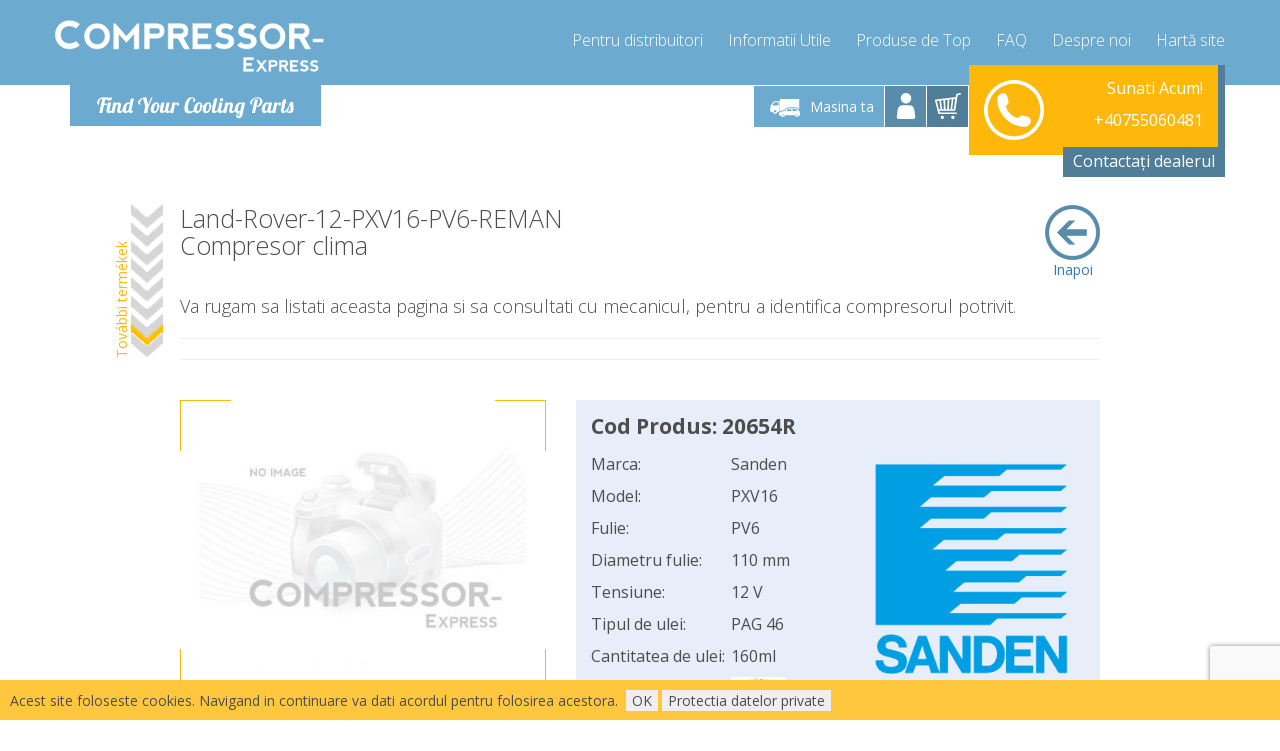

--- FILE ---
content_type: text/html; charset=utf-8
request_url: https://www.compressor-express.ro/ajax.php?module=Captcha&action=getForm&pid=219415&cid=0
body_size: 622
content:
{"status":false,"msg":"result","datas":"<form method=\"post\" id=\"captchaform\" data-success=\"\"><input type=\"hidden\" name=\"pid\" value=\"219415\" \/><input type=\"hidden\" name=\"cid\" value=\"0\" \/><div class=\"boxes\"><div class=\"tt\"><div class=\"tc\"><div class=\"box tt\" ><div class=\"tc\"><div class=\"captcha \"><script>\n                                    function onSubmit() {\n                                        $('#captchaform').submit();\n                                    }\n                                <\/script><button class=\"g-recaptcha btn btn-primary btn-md btn-block check\" data-sitekey=\"6LeBOx8UAAAAABHps7AvxfS0grPG3nmoRCHU0S4B\" data-callback=\"onSubmit\" id=\"requiestpricebutton\" style=\"cursor: pointer; font-size: 1.1em; font-weight: bold;\">Afi\u0219eaz\u0103 Oferta<\/button><\/div><\/div><\/div><\/div><div class=\"tc\"><div class=\"box\"><div class=\"tc\"><div class=\"text-center\">Pentru afisarea pretului apasati butonul: Afi\u0219eaz\u0103 Oferta<\/div><\/div><\/div><\/div><\/div><\/div><\/form><!-- \/boxes --><script type=\"text\/javascript\">$('#captchaform').unbind('submit').bind('submit', function (e) {e.stopPropagation();e.preventDefault();grecaptcha.enterprise.ready(async () => {const token = await grecaptcha.enterprise.execute('6Lc8hjAjAAAAAG2jcKu7_Th37b7tylwTpld1XJmF', { action: 'AjaxCaptcha'});$('#captchaform').prepend('<input type=\"hidden\" name=\"gtoken\" value=\"' + token + '\">');$('#captchaform').prepend('<input type=\"hidden\" name=\"gaction\" value=\"AjaxCaptcha\">');$.ajax({type: \"POST\",url: '\/ajax.php?module=Captcha&action=submitForm',data: $('#captchaform').serialize(),success: function (result) {$('#captchaform').parent().html(result.datas);loadReplacements();loadParts();},dataType: 'json'});});});<\/script>\n"}

--- FILE ---
content_type: text/html; charset=utf-8
request_url: https://www.compressor-express.ro/ajax.php?module=ProductListing&action=compressors&pid=219415
body_size: 1094
content:
<div class="products-tabs"><ul class="nav nav-tabs hidden-xs" role="tablist"><li role="presentation" class="active"><a href="#all" aria-controls="substitute" role="tab" data-toggle="tab">Produse inlocuitoare</a></li><li role="presentation"><a href="#tab-M" aria-controls="manufacturing" role="tab" data-toggle="tab"><i class="fa fa-link"></i>Original </a></li><li role="presentation"><a href="#tab-R" aria-controls="reman" role="tab" data-toggle="tab"><i class="fa fa-link"></i>Reman</a></li></ul><div class="tab-content"><div role="tabpanel" class="tab-pane  active " id="all">
    <table class="table">
        <thead>
            <tr>
                <th>Picture</th>
                <th>Denumire Produs</th>
                <th>Cod Produs&nbsp;</th>
                <th>&nbsp;Disponibil&nbsp;</th>
                <th>Termen de livrare</th>
                <th>&nbsp;</th>
                <th>&nbsp;</th>
            </tr>
        </thead>
        <tbody>
              
                                                <tr>
                    <td rowspan="2" class="pic">
                        <div class="row">
                            <div class="col-xs-6 col-sm-12">
                                <a href="https://resources.compressor-express.com/images/products/fullhd/206122.jpg"  data-gallery="Land-Rover-15-PXV16-PV6">
                                    <img loading="lazy" width="172px" height="128px" style="max-height: 8em;"
                                         src="https://resources.compressor-express.com/images/products/300x/206122.jpg"
                                         onerror="this.onerror='';this.src='https://resources.compressor-express.com/images/noimage.jpg';"
                                         alt="Land-Rover-15-PXV16-PV6" />
                                </a>
                            </div>
                        </div>
                    </td>
                    <td class="name">Land-Rover-15-PXV16-PV6</td>
                    <td>
                        <div class="row">
                            <div class="col-xs-6 col-sm-12 visible-xs">
                                Cod Produs:
                            </div>
                            <div class="col-xs-6 col-sm-12">
                                206122
                            </div>
                        </div>
                    </td>
                    <td>
                        <div class="row">
                            <div class="col-xs-6 col-sm-12 visible-xs">
                                Disponibil:
                            </div>
                            <div class="col-xs-6 col-sm-12">
                                                                    <span class="green-txt">✔Pe Stoc</span>
                                                            </div>
                        </div>
                    </td>
                    <td>
                        <div class="row">
                            <div class="col-xs-6 col-sm-12 visible-xs">
                                Termen de livrare:
                            </div>
                            <div class="col-xs-6 col-sm-12">
                        &nbsp; 4Zile                    </div>
                </div>
            </td>
            <td rowspan="2" class="price">
                <div class="hidden-xs">


                                            <span class="price">
                                                            2529 RON
                                    
                                    <br/>Cost Livrare:<br/>Gratuit
                                                                                    </span>
                    
                </div>
                                                            <button class="btn btn-primary btn-md btn-block" onclick="addToCart(this);" data-cid="146" data-pid="219419">Adauga in cos</button>
                                                </td>
        </tr>
        <tr>
            <td colspan="4" class="text-left">
                                                    <img width="65px" height="65px" src="https://resources.compressor-express.com/images/checkingout/shipping_ro.png" alt="shipping_ro" class="img-responsive replacement-icon">
                                                    <img width="65px" height="65px" src="https://resources.compressor-express.com/images/oem_logo.png" alt="Original " class="replacement-icon" />
                                            <br />Original 
                                                </td>
        </tr>
      
                                                <tr>
                    <td rowspan="2" class="pic">
                        <div class="row">
                            <div class="col-xs-6 col-sm-12">
                                <a href="https://resources.compressor-express.com/images/products/fullhd/206122R.jpg"  data-gallery="Land-Rover-15-PXV16-PV6-REMAN">
                                    <img loading="lazy" width="172px" height="128px" style="max-height: 8em;"
                                         src="https://resources.compressor-express.com/images/products/300x/206122R.jpg"
                                         onerror="this.onerror='';this.src='https://resources.compressor-express.com/images/noimage.jpg';"
                                         alt="Land-Rover-15-PXV16-PV6-REMAN" />
                                </a>
                            </div>
                        </div>
                    </td>
                    <td class="name">Land-Rover-15-PXV16-PV6-REMAN</td>
                    <td>
                        <div class="row">
                            <div class="col-xs-6 col-sm-12 visible-xs">
                                Cod Produs:
                            </div>
                            <div class="col-xs-6 col-sm-12">
                                206122R
                            </div>
                        </div>
                    </td>
                    <td>
                        <div class="row">
                            <div class="col-xs-6 col-sm-12 visible-xs">
                                Disponibil:
                            </div>
                            <div class="col-xs-6 col-sm-12">
                                                                    <span class="green-txt">La Comanda</span>
                                                            </div>
                        </div>
                    </td>
                    <td>
                        <div class="row">
                            <div class="col-xs-6 col-sm-12 visible-xs">
                                Termen de livrare:
                            </div>
                            <div class="col-xs-6 col-sm-12">
                        -                    </div>
                </div>
            </td>
            <td rowspan="2" class="price">
                <div class="hidden-xs">


                                            <span class="price">
                                                            2022 RON
                                    
                                    <br/>Cost Livrare:<br/>Gratuit
                                                                                    </span>
                    
                </div>
                                                            <button class="btn btn-primary btn-md btn-block" onclick="addToCart(this);" data-cid="146" data-pid="219420">Adauga in cos</button>
                                                </td>
        </tr>
        <tr>
            <td colspan="4" class="text-left">
                                                    <img width="65px" height="65px" src="https://resources.compressor-express.com/images/checkingout/shipping_ro.png" alt="shipping_ro" class="img-responsive replacement-icon">
                                                    <img width="65px" height="65px" src="https://resources.compressor-express.com/images/icons/reman.jpg" alt="Reman" class="replacement-icon" />
                                            <br />Reman
                                                </td>
        </tr>
    </tbody>
</table>
</div><div role="tabpanel" class="tab-pane " id="tab-R">
    <table class="table">
        <thead>
            <tr>
                <th>Picture</th>
                <th>Denumire Produs</th>
                <th>Cod Produs&nbsp;</th>
                <th>&nbsp;Disponibil&nbsp;</th>
                <th>Termen de livrare</th>
                <th>&nbsp;</th>
                <th>&nbsp;</th>
            </tr>
        </thead>
        <tbody>
              
                                                <tr>
                    <td rowspan="2" class="pic">
                        <div class="row">
                            <div class="col-xs-6 col-sm-12">
                                <a href="https://resources.compressor-express.com/images/products/fullhd/206122R.jpg"  data-gallery="Land-Rover-15-PXV16-PV6-REMAN">
                                    <img loading="lazy" width="172px" height="128px" style="max-height: 8em;"
                                         src="https://resources.compressor-express.com/images/products/300x/206122R.jpg"
                                         onerror="this.onerror='';this.src='https://resources.compressor-express.com/images/noimage.jpg';"
                                         alt="Land-Rover-15-PXV16-PV6-REMAN" />
                                </a>
                            </div>
                        </div>
                    </td>
                    <td class="name">Land-Rover-15-PXV16-PV6-REMAN</td>
                    <td>
                        <div class="row">
                            <div class="col-xs-6 col-sm-12 visible-xs">
                                Cod Produs:
                            </div>
                            <div class="col-xs-6 col-sm-12">
                                206122R
                            </div>
                        </div>
                    </td>
                    <td>
                        <div class="row">
                            <div class="col-xs-6 col-sm-12 visible-xs">
                                Disponibil:
                            </div>
                            <div class="col-xs-6 col-sm-12">
                                                                    <span class="green-txt">La Comanda</span>
                                                            </div>
                        </div>
                    </td>
                    <td>
                        <div class="row">
                            <div class="col-xs-6 col-sm-12 visible-xs">
                                Termen de livrare:
                            </div>
                            <div class="col-xs-6 col-sm-12">
                        -                    </div>
                </div>
            </td>
            <td rowspan="2" class="price">
                <div class="hidden-xs">


                                            <span class="price">
                                                            2022 RON
                                    
                                    <br/>Cost Livrare:<br/>Gratuit
                                                                                    </span>
                    
                </div>
                                                            <button class="btn btn-primary btn-md btn-block" onclick="addToCart(this);" data-cid="146" data-pid="219420">Adauga in cos</button>
                                                </td>
        </tr>
        <tr>
            <td colspan="4" class="text-left">
                                                    <img width="65px" height="65px" src="https://resources.compressor-express.com/images/checkingout/shipping_ro.png" alt="shipping_ro" class="img-responsive replacement-icon">
                                                    <img width="65px" height="65px" src="https://resources.compressor-express.com/images/icons/reman.jpg" alt="Reman" class="replacement-icon" />
                                            <br />Reman
                                                </td>
        </tr>
    </tbody>
</table>
</div><div role="tabpanel" class="tab-pane " id="tab-M">
    <table class="table">
        <thead>
            <tr>
                <th>Picture</th>
                <th>Denumire Produs</th>
                <th>Cod Produs&nbsp;</th>
                <th>&nbsp;Disponibil&nbsp;</th>
                <th>Termen de livrare</th>
                <th>&nbsp;</th>
                <th>&nbsp;</th>
            </tr>
        </thead>
        <tbody>
              
                                                <tr>
                    <td rowspan="2" class="pic">
                        <div class="row">
                            <div class="col-xs-6 col-sm-12">
                                <a href="https://resources.compressor-express.com/images/products/fullhd/206122.jpg"  data-gallery="Land-Rover-15-PXV16-PV6">
                                    <img loading="lazy" width="172px" height="128px" style="max-height: 8em;"
                                         src="https://resources.compressor-express.com/images/products/300x/206122.jpg"
                                         onerror="this.onerror='';this.src='https://resources.compressor-express.com/images/noimage.jpg';"
                                         alt="Land-Rover-15-PXV16-PV6" />
                                </a>
                            </div>
                        </div>
                    </td>
                    <td class="name">Land-Rover-15-PXV16-PV6</td>
                    <td>
                        <div class="row">
                            <div class="col-xs-6 col-sm-12 visible-xs">
                                Cod Produs:
                            </div>
                            <div class="col-xs-6 col-sm-12">
                                206122
                            </div>
                        </div>
                    </td>
                    <td>
                        <div class="row">
                            <div class="col-xs-6 col-sm-12 visible-xs">
                                Disponibil:
                            </div>
                            <div class="col-xs-6 col-sm-12">
                                                                    <span class="green-txt">✔Pe Stoc</span>
                                                            </div>
                        </div>
                    </td>
                    <td>
                        <div class="row">
                            <div class="col-xs-6 col-sm-12 visible-xs">
                                Termen de livrare:
                            </div>
                            <div class="col-xs-6 col-sm-12">
                        &nbsp; 4Zile                    </div>
                </div>
            </td>
            <td rowspan="2" class="price">
                <div class="hidden-xs">


                                            <span class="price">
                                                            2529 RON
                                    
                                    <br/>Cost Livrare:<br/>Gratuit
                                                                                    </span>
                    
                </div>
                                                            <button class="btn btn-primary btn-md btn-block" onclick="addToCart(this);" data-cid="146" data-pid="219419">Adauga in cos</button>
                                                </td>
        </tr>
        <tr>
            <td colspan="4" class="text-left">
                                                    <img width="65px" height="65px" src="https://resources.compressor-express.com/images/checkingout/shipping_ro.png" alt="shipping_ro" class="img-responsive replacement-icon">
                                                    <img width="65px" height="65px" src="https://resources.compressor-express.com/images/oem_logo.png" alt="Original " class="replacement-icon" />
                                            <br />Original 
                                                </td>
        </tr>
    </tbody>
</table>
</div></div></div>

--- FILE ---
content_type: text/html; charset=utf-8
request_url: https://www.google.com/recaptcha/enterprise/anchor?ar=1&k=6Lc8hjAjAAAAAG2jcKu7_Th37b7tylwTpld1XJmF&co=aHR0cHM6Ly93d3cuY29tcHJlc3Nvci1leHByZXNzLnJvOjQ0Mw..&hl=en&v=PoyoqOPhxBO7pBk68S4YbpHZ&size=invisible&anchor-ms=20000&execute-ms=30000&cb=u0ipk8jjbntt
body_size: 48493
content:
<!DOCTYPE HTML><html dir="ltr" lang="en"><head><meta http-equiv="Content-Type" content="text/html; charset=UTF-8">
<meta http-equiv="X-UA-Compatible" content="IE=edge">
<title>reCAPTCHA</title>
<style type="text/css">
/* cyrillic-ext */
@font-face {
  font-family: 'Roboto';
  font-style: normal;
  font-weight: 400;
  font-stretch: 100%;
  src: url(//fonts.gstatic.com/s/roboto/v48/KFO7CnqEu92Fr1ME7kSn66aGLdTylUAMa3GUBHMdazTgWw.woff2) format('woff2');
  unicode-range: U+0460-052F, U+1C80-1C8A, U+20B4, U+2DE0-2DFF, U+A640-A69F, U+FE2E-FE2F;
}
/* cyrillic */
@font-face {
  font-family: 'Roboto';
  font-style: normal;
  font-weight: 400;
  font-stretch: 100%;
  src: url(//fonts.gstatic.com/s/roboto/v48/KFO7CnqEu92Fr1ME7kSn66aGLdTylUAMa3iUBHMdazTgWw.woff2) format('woff2');
  unicode-range: U+0301, U+0400-045F, U+0490-0491, U+04B0-04B1, U+2116;
}
/* greek-ext */
@font-face {
  font-family: 'Roboto';
  font-style: normal;
  font-weight: 400;
  font-stretch: 100%;
  src: url(//fonts.gstatic.com/s/roboto/v48/KFO7CnqEu92Fr1ME7kSn66aGLdTylUAMa3CUBHMdazTgWw.woff2) format('woff2');
  unicode-range: U+1F00-1FFF;
}
/* greek */
@font-face {
  font-family: 'Roboto';
  font-style: normal;
  font-weight: 400;
  font-stretch: 100%;
  src: url(//fonts.gstatic.com/s/roboto/v48/KFO7CnqEu92Fr1ME7kSn66aGLdTylUAMa3-UBHMdazTgWw.woff2) format('woff2');
  unicode-range: U+0370-0377, U+037A-037F, U+0384-038A, U+038C, U+038E-03A1, U+03A3-03FF;
}
/* math */
@font-face {
  font-family: 'Roboto';
  font-style: normal;
  font-weight: 400;
  font-stretch: 100%;
  src: url(//fonts.gstatic.com/s/roboto/v48/KFO7CnqEu92Fr1ME7kSn66aGLdTylUAMawCUBHMdazTgWw.woff2) format('woff2');
  unicode-range: U+0302-0303, U+0305, U+0307-0308, U+0310, U+0312, U+0315, U+031A, U+0326-0327, U+032C, U+032F-0330, U+0332-0333, U+0338, U+033A, U+0346, U+034D, U+0391-03A1, U+03A3-03A9, U+03B1-03C9, U+03D1, U+03D5-03D6, U+03F0-03F1, U+03F4-03F5, U+2016-2017, U+2034-2038, U+203C, U+2040, U+2043, U+2047, U+2050, U+2057, U+205F, U+2070-2071, U+2074-208E, U+2090-209C, U+20D0-20DC, U+20E1, U+20E5-20EF, U+2100-2112, U+2114-2115, U+2117-2121, U+2123-214F, U+2190, U+2192, U+2194-21AE, U+21B0-21E5, U+21F1-21F2, U+21F4-2211, U+2213-2214, U+2216-22FF, U+2308-230B, U+2310, U+2319, U+231C-2321, U+2336-237A, U+237C, U+2395, U+239B-23B7, U+23D0, U+23DC-23E1, U+2474-2475, U+25AF, U+25B3, U+25B7, U+25BD, U+25C1, U+25CA, U+25CC, U+25FB, U+266D-266F, U+27C0-27FF, U+2900-2AFF, U+2B0E-2B11, U+2B30-2B4C, U+2BFE, U+3030, U+FF5B, U+FF5D, U+1D400-1D7FF, U+1EE00-1EEFF;
}
/* symbols */
@font-face {
  font-family: 'Roboto';
  font-style: normal;
  font-weight: 400;
  font-stretch: 100%;
  src: url(//fonts.gstatic.com/s/roboto/v48/KFO7CnqEu92Fr1ME7kSn66aGLdTylUAMaxKUBHMdazTgWw.woff2) format('woff2');
  unicode-range: U+0001-000C, U+000E-001F, U+007F-009F, U+20DD-20E0, U+20E2-20E4, U+2150-218F, U+2190, U+2192, U+2194-2199, U+21AF, U+21E6-21F0, U+21F3, U+2218-2219, U+2299, U+22C4-22C6, U+2300-243F, U+2440-244A, U+2460-24FF, U+25A0-27BF, U+2800-28FF, U+2921-2922, U+2981, U+29BF, U+29EB, U+2B00-2BFF, U+4DC0-4DFF, U+FFF9-FFFB, U+10140-1018E, U+10190-1019C, U+101A0, U+101D0-101FD, U+102E0-102FB, U+10E60-10E7E, U+1D2C0-1D2D3, U+1D2E0-1D37F, U+1F000-1F0FF, U+1F100-1F1AD, U+1F1E6-1F1FF, U+1F30D-1F30F, U+1F315, U+1F31C, U+1F31E, U+1F320-1F32C, U+1F336, U+1F378, U+1F37D, U+1F382, U+1F393-1F39F, U+1F3A7-1F3A8, U+1F3AC-1F3AF, U+1F3C2, U+1F3C4-1F3C6, U+1F3CA-1F3CE, U+1F3D4-1F3E0, U+1F3ED, U+1F3F1-1F3F3, U+1F3F5-1F3F7, U+1F408, U+1F415, U+1F41F, U+1F426, U+1F43F, U+1F441-1F442, U+1F444, U+1F446-1F449, U+1F44C-1F44E, U+1F453, U+1F46A, U+1F47D, U+1F4A3, U+1F4B0, U+1F4B3, U+1F4B9, U+1F4BB, U+1F4BF, U+1F4C8-1F4CB, U+1F4D6, U+1F4DA, U+1F4DF, U+1F4E3-1F4E6, U+1F4EA-1F4ED, U+1F4F7, U+1F4F9-1F4FB, U+1F4FD-1F4FE, U+1F503, U+1F507-1F50B, U+1F50D, U+1F512-1F513, U+1F53E-1F54A, U+1F54F-1F5FA, U+1F610, U+1F650-1F67F, U+1F687, U+1F68D, U+1F691, U+1F694, U+1F698, U+1F6AD, U+1F6B2, U+1F6B9-1F6BA, U+1F6BC, U+1F6C6-1F6CF, U+1F6D3-1F6D7, U+1F6E0-1F6EA, U+1F6F0-1F6F3, U+1F6F7-1F6FC, U+1F700-1F7FF, U+1F800-1F80B, U+1F810-1F847, U+1F850-1F859, U+1F860-1F887, U+1F890-1F8AD, U+1F8B0-1F8BB, U+1F8C0-1F8C1, U+1F900-1F90B, U+1F93B, U+1F946, U+1F984, U+1F996, U+1F9E9, U+1FA00-1FA6F, U+1FA70-1FA7C, U+1FA80-1FA89, U+1FA8F-1FAC6, U+1FACE-1FADC, U+1FADF-1FAE9, U+1FAF0-1FAF8, U+1FB00-1FBFF;
}
/* vietnamese */
@font-face {
  font-family: 'Roboto';
  font-style: normal;
  font-weight: 400;
  font-stretch: 100%;
  src: url(//fonts.gstatic.com/s/roboto/v48/KFO7CnqEu92Fr1ME7kSn66aGLdTylUAMa3OUBHMdazTgWw.woff2) format('woff2');
  unicode-range: U+0102-0103, U+0110-0111, U+0128-0129, U+0168-0169, U+01A0-01A1, U+01AF-01B0, U+0300-0301, U+0303-0304, U+0308-0309, U+0323, U+0329, U+1EA0-1EF9, U+20AB;
}
/* latin-ext */
@font-face {
  font-family: 'Roboto';
  font-style: normal;
  font-weight: 400;
  font-stretch: 100%;
  src: url(//fonts.gstatic.com/s/roboto/v48/KFO7CnqEu92Fr1ME7kSn66aGLdTylUAMa3KUBHMdazTgWw.woff2) format('woff2');
  unicode-range: U+0100-02BA, U+02BD-02C5, U+02C7-02CC, U+02CE-02D7, U+02DD-02FF, U+0304, U+0308, U+0329, U+1D00-1DBF, U+1E00-1E9F, U+1EF2-1EFF, U+2020, U+20A0-20AB, U+20AD-20C0, U+2113, U+2C60-2C7F, U+A720-A7FF;
}
/* latin */
@font-face {
  font-family: 'Roboto';
  font-style: normal;
  font-weight: 400;
  font-stretch: 100%;
  src: url(//fonts.gstatic.com/s/roboto/v48/KFO7CnqEu92Fr1ME7kSn66aGLdTylUAMa3yUBHMdazQ.woff2) format('woff2');
  unicode-range: U+0000-00FF, U+0131, U+0152-0153, U+02BB-02BC, U+02C6, U+02DA, U+02DC, U+0304, U+0308, U+0329, U+2000-206F, U+20AC, U+2122, U+2191, U+2193, U+2212, U+2215, U+FEFF, U+FFFD;
}
/* cyrillic-ext */
@font-face {
  font-family: 'Roboto';
  font-style: normal;
  font-weight: 500;
  font-stretch: 100%;
  src: url(//fonts.gstatic.com/s/roboto/v48/KFO7CnqEu92Fr1ME7kSn66aGLdTylUAMa3GUBHMdazTgWw.woff2) format('woff2');
  unicode-range: U+0460-052F, U+1C80-1C8A, U+20B4, U+2DE0-2DFF, U+A640-A69F, U+FE2E-FE2F;
}
/* cyrillic */
@font-face {
  font-family: 'Roboto';
  font-style: normal;
  font-weight: 500;
  font-stretch: 100%;
  src: url(//fonts.gstatic.com/s/roboto/v48/KFO7CnqEu92Fr1ME7kSn66aGLdTylUAMa3iUBHMdazTgWw.woff2) format('woff2');
  unicode-range: U+0301, U+0400-045F, U+0490-0491, U+04B0-04B1, U+2116;
}
/* greek-ext */
@font-face {
  font-family: 'Roboto';
  font-style: normal;
  font-weight: 500;
  font-stretch: 100%;
  src: url(//fonts.gstatic.com/s/roboto/v48/KFO7CnqEu92Fr1ME7kSn66aGLdTylUAMa3CUBHMdazTgWw.woff2) format('woff2');
  unicode-range: U+1F00-1FFF;
}
/* greek */
@font-face {
  font-family: 'Roboto';
  font-style: normal;
  font-weight: 500;
  font-stretch: 100%;
  src: url(//fonts.gstatic.com/s/roboto/v48/KFO7CnqEu92Fr1ME7kSn66aGLdTylUAMa3-UBHMdazTgWw.woff2) format('woff2');
  unicode-range: U+0370-0377, U+037A-037F, U+0384-038A, U+038C, U+038E-03A1, U+03A3-03FF;
}
/* math */
@font-face {
  font-family: 'Roboto';
  font-style: normal;
  font-weight: 500;
  font-stretch: 100%;
  src: url(//fonts.gstatic.com/s/roboto/v48/KFO7CnqEu92Fr1ME7kSn66aGLdTylUAMawCUBHMdazTgWw.woff2) format('woff2');
  unicode-range: U+0302-0303, U+0305, U+0307-0308, U+0310, U+0312, U+0315, U+031A, U+0326-0327, U+032C, U+032F-0330, U+0332-0333, U+0338, U+033A, U+0346, U+034D, U+0391-03A1, U+03A3-03A9, U+03B1-03C9, U+03D1, U+03D5-03D6, U+03F0-03F1, U+03F4-03F5, U+2016-2017, U+2034-2038, U+203C, U+2040, U+2043, U+2047, U+2050, U+2057, U+205F, U+2070-2071, U+2074-208E, U+2090-209C, U+20D0-20DC, U+20E1, U+20E5-20EF, U+2100-2112, U+2114-2115, U+2117-2121, U+2123-214F, U+2190, U+2192, U+2194-21AE, U+21B0-21E5, U+21F1-21F2, U+21F4-2211, U+2213-2214, U+2216-22FF, U+2308-230B, U+2310, U+2319, U+231C-2321, U+2336-237A, U+237C, U+2395, U+239B-23B7, U+23D0, U+23DC-23E1, U+2474-2475, U+25AF, U+25B3, U+25B7, U+25BD, U+25C1, U+25CA, U+25CC, U+25FB, U+266D-266F, U+27C0-27FF, U+2900-2AFF, U+2B0E-2B11, U+2B30-2B4C, U+2BFE, U+3030, U+FF5B, U+FF5D, U+1D400-1D7FF, U+1EE00-1EEFF;
}
/* symbols */
@font-face {
  font-family: 'Roboto';
  font-style: normal;
  font-weight: 500;
  font-stretch: 100%;
  src: url(//fonts.gstatic.com/s/roboto/v48/KFO7CnqEu92Fr1ME7kSn66aGLdTylUAMaxKUBHMdazTgWw.woff2) format('woff2');
  unicode-range: U+0001-000C, U+000E-001F, U+007F-009F, U+20DD-20E0, U+20E2-20E4, U+2150-218F, U+2190, U+2192, U+2194-2199, U+21AF, U+21E6-21F0, U+21F3, U+2218-2219, U+2299, U+22C4-22C6, U+2300-243F, U+2440-244A, U+2460-24FF, U+25A0-27BF, U+2800-28FF, U+2921-2922, U+2981, U+29BF, U+29EB, U+2B00-2BFF, U+4DC0-4DFF, U+FFF9-FFFB, U+10140-1018E, U+10190-1019C, U+101A0, U+101D0-101FD, U+102E0-102FB, U+10E60-10E7E, U+1D2C0-1D2D3, U+1D2E0-1D37F, U+1F000-1F0FF, U+1F100-1F1AD, U+1F1E6-1F1FF, U+1F30D-1F30F, U+1F315, U+1F31C, U+1F31E, U+1F320-1F32C, U+1F336, U+1F378, U+1F37D, U+1F382, U+1F393-1F39F, U+1F3A7-1F3A8, U+1F3AC-1F3AF, U+1F3C2, U+1F3C4-1F3C6, U+1F3CA-1F3CE, U+1F3D4-1F3E0, U+1F3ED, U+1F3F1-1F3F3, U+1F3F5-1F3F7, U+1F408, U+1F415, U+1F41F, U+1F426, U+1F43F, U+1F441-1F442, U+1F444, U+1F446-1F449, U+1F44C-1F44E, U+1F453, U+1F46A, U+1F47D, U+1F4A3, U+1F4B0, U+1F4B3, U+1F4B9, U+1F4BB, U+1F4BF, U+1F4C8-1F4CB, U+1F4D6, U+1F4DA, U+1F4DF, U+1F4E3-1F4E6, U+1F4EA-1F4ED, U+1F4F7, U+1F4F9-1F4FB, U+1F4FD-1F4FE, U+1F503, U+1F507-1F50B, U+1F50D, U+1F512-1F513, U+1F53E-1F54A, U+1F54F-1F5FA, U+1F610, U+1F650-1F67F, U+1F687, U+1F68D, U+1F691, U+1F694, U+1F698, U+1F6AD, U+1F6B2, U+1F6B9-1F6BA, U+1F6BC, U+1F6C6-1F6CF, U+1F6D3-1F6D7, U+1F6E0-1F6EA, U+1F6F0-1F6F3, U+1F6F7-1F6FC, U+1F700-1F7FF, U+1F800-1F80B, U+1F810-1F847, U+1F850-1F859, U+1F860-1F887, U+1F890-1F8AD, U+1F8B0-1F8BB, U+1F8C0-1F8C1, U+1F900-1F90B, U+1F93B, U+1F946, U+1F984, U+1F996, U+1F9E9, U+1FA00-1FA6F, U+1FA70-1FA7C, U+1FA80-1FA89, U+1FA8F-1FAC6, U+1FACE-1FADC, U+1FADF-1FAE9, U+1FAF0-1FAF8, U+1FB00-1FBFF;
}
/* vietnamese */
@font-face {
  font-family: 'Roboto';
  font-style: normal;
  font-weight: 500;
  font-stretch: 100%;
  src: url(//fonts.gstatic.com/s/roboto/v48/KFO7CnqEu92Fr1ME7kSn66aGLdTylUAMa3OUBHMdazTgWw.woff2) format('woff2');
  unicode-range: U+0102-0103, U+0110-0111, U+0128-0129, U+0168-0169, U+01A0-01A1, U+01AF-01B0, U+0300-0301, U+0303-0304, U+0308-0309, U+0323, U+0329, U+1EA0-1EF9, U+20AB;
}
/* latin-ext */
@font-face {
  font-family: 'Roboto';
  font-style: normal;
  font-weight: 500;
  font-stretch: 100%;
  src: url(//fonts.gstatic.com/s/roboto/v48/KFO7CnqEu92Fr1ME7kSn66aGLdTylUAMa3KUBHMdazTgWw.woff2) format('woff2');
  unicode-range: U+0100-02BA, U+02BD-02C5, U+02C7-02CC, U+02CE-02D7, U+02DD-02FF, U+0304, U+0308, U+0329, U+1D00-1DBF, U+1E00-1E9F, U+1EF2-1EFF, U+2020, U+20A0-20AB, U+20AD-20C0, U+2113, U+2C60-2C7F, U+A720-A7FF;
}
/* latin */
@font-face {
  font-family: 'Roboto';
  font-style: normal;
  font-weight: 500;
  font-stretch: 100%;
  src: url(//fonts.gstatic.com/s/roboto/v48/KFO7CnqEu92Fr1ME7kSn66aGLdTylUAMa3yUBHMdazQ.woff2) format('woff2');
  unicode-range: U+0000-00FF, U+0131, U+0152-0153, U+02BB-02BC, U+02C6, U+02DA, U+02DC, U+0304, U+0308, U+0329, U+2000-206F, U+20AC, U+2122, U+2191, U+2193, U+2212, U+2215, U+FEFF, U+FFFD;
}
/* cyrillic-ext */
@font-face {
  font-family: 'Roboto';
  font-style: normal;
  font-weight: 900;
  font-stretch: 100%;
  src: url(//fonts.gstatic.com/s/roboto/v48/KFO7CnqEu92Fr1ME7kSn66aGLdTylUAMa3GUBHMdazTgWw.woff2) format('woff2');
  unicode-range: U+0460-052F, U+1C80-1C8A, U+20B4, U+2DE0-2DFF, U+A640-A69F, U+FE2E-FE2F;
}
/* cyrillic */
@font-face {
  font-family: 'Roboto';
  font-style: normal;
  font-weight: 900;
  font-stretch: 100%;
  src: url(//fonts.gstatic.com/s/roboto/v48/KFO7CnqEu92Fr1ME7kSn66aGLdTylUAMa3iUBHMdazTgWw.woff2) format('woff2');
  unicode-range: U+0301, U+0400-045F, U+0490-0491, U+04B0-04B1, U+2116;
}
/* greek-ext */
@font-face {
  font-family: 'Roboto';
  font-style: normal;
  font-weight: 900;
  font-stretch: 100%;
  src: url(//fonts.gstatic.com/s/roboto/v48/KFO7CnqEu92Fr1ME7kSn66aGLdTylUAMa3CUBHMdazTgWw.woff2) format('woff2');
  unicode-range: U+1F00-1FFF;
}
/* greek */
@font-face {
  font-family: 'Roboto';
  font-style: normal;
  font-weight: 900;
  font-stretch: 100%;
  src: url(//fonts.gstatic.com/s/roboto/v48/KFO7CnqEu92Fr1ME7kSn66aGLdTylUAMa3-UBHMdazTgWw.woff2) format('woff2');
  unicode-range: U+0370-0377, U+037A-037F, U+0384-038A, U+038C, U+038E-03A1, U+03A3-03FF;
}
/* math */
@font-face {
  font-family: 'Roboto';
  font-style: normal;
  font-weight: 900;
  font-stretch: 100%;
  src: url(//fonts.gstatic.com/s/roboto/v48/KFO7CnqEu92Fr1ME7kSn66aGLdTylUAMawCUBHMdazTgWw.woff2) format('woff2');
  unicode-range: U+0302-0303, U+0305, U+0307-0308, U+0310, U+0312, U+0315, U+031A, U+0326-0327, U+032C, U+032F-0330, U+0332-0333, U+0338, U+033A, U+0346, U+034D, U+0391-03A1, U+03A3-03A9, U+03B1-03C9, U+03D1, U+03D5-03D6, U+03F0-03F1, U+03F4-03F5, U+2016-2017, U+2034-2038, U+203C, U+2040, U+2043, U+2047, U+2050, U+2057, U+205F, U+2070-2071, U+2074-208E, U+2090-209C, U+20D0-20DC, U+20E1, U+20E5-20EF, U+2100-2112, U+2114-2115, U+2117-2121, U+2123-214F, U+2190, U+2192, U+2194-21AE, U+21B0-21E5, U+21F1-21F2, U+21F4-2211, U+2213-2214, U+2216-22FF, U+2308-230B, U+2310, U+2319, U+231C-2321, U+2336-237A, U+237C, U+2395, U+239B-23B7, U+23D0, U+23DC-23E1, U+2474-2475, U+25AF, U+25B3, U+25B7, U+25BD, U+25C1, U+25CA, U+25CC, U+25FB, U+266D-266F, U+27C0-27FF, U+2900-2AFF, U+2B0E-2B11, U+2B30-2B4C, U+2BFE, U+3030, U+FF5B, U+FF5D, U+1D400-1D7FF, U+1EE00-1EEFF;
}
/* symbols */
@font-face {
  font-family: 'Roboto';
  font-style: normal;
  font-weight: 900;
  font-stretch: 100%;
  src: url(//fonts.gstatic.com/s/roboto/v48/KFO7CnqEu92Fr1ME7kSn66aGLdTylUAMaxKUBHMdazTgWw.woff2) format('woff2');
  unicode-range: U+0001-000C, U+000E-001F, U+007F-009F, U+20DD-20E0, U+20E2-20E4, U+2150-218F, U+2190, U+2192, U+2194-2199, U+21AF, U+21E6-21F0, U+21F3, U+2218-2219, U+2299, U+22C4-22C6, U+2300-243F, U+2440-244A, U+2460-24FF, U+25A0-27BF, U+2800-28FF, U+2921-2922, U+2981, U+29BF, U+29EB, U+2B00-2BFF, U+4DC0-4DFF, U+FFF9-FFFB, U+10140-1018E, U+10190-1019C, U+101A0, U+101D0-101FD, U+102E0-102FB, U+10E60-10E7E, U+1D2C0-1D2D3, U+1D2E0-1D37F, U+1F000-1F0FF, U+1F100-1F1AD, U+1F1E6-1F1FF, U+1F30D-1F30F, U+1F315, U+1F31C, U+1F31E, U+1F320-1F32C, U+1F336, U+1F378, U+1F37D, U+1F382, U+1F393-1F39F, U+1F3A7-1F3A8, U+1F3AC-1F3AF, U+1F3C2, U+1F3C4-1F3C6, U+1F3CA-1F3CE, U+1F3D4-1F3E0, U+1F3ED, U+1F3F1-1F3F3, U+1F3F5-1F3F7, U+1F408, U+1F415, U+1F41F, U+1F426, U+1F43F, U+1F441-1F442, U+1F444, U+1F446-1F449, U+1F44C-1F44E, U+1F453, U+1F46A, U+1F47D, U+1F4A3, U+1F4B0, U+1F4B3, U+1F4B9, U+1F4BB, U+1F4BF, U+1F4C8-1F4CB, U+1F4D6, U+1F4DA, U+1F4DF, U+1F4E3-1F4E6, U+1F4EA-1F4ED, U+1F4F7, U+1F4F9-1F4FB, U+1F4FD-1F4FE, U+1F503, U+1F507-1F50B, U+1F50D, U+1F512-1F513, U+1F53E-1F54A, U+1F54F-1F5FA, U+1F610, U+1F650-1F67F, U+1F687, U+1F68D, U+1F691, U+1F694, U+1F698, U+1F6AD, U+1F6B2, U+1F6B9-1F6BA, U+1F6BC, U+1F6C6-1F6CF, U+1F6D3-1F6D7, U+1F6E0-1F6EA, U+1F6F0-1F6F3, U+1F6F7-1F6FC, U+1F700-1F7FF, U+1F800-1F80B, U+1F810-1F847, U+1F850-1F859, U+1F860-1F887, U+1F890-1F8AD, U+1F8B0-1F8BB, U+1F8C0-1F8C1, U+1F900-1F90B, U+1F93B, U+1F946, U+1F984, U+1F996, U+1F9E9, U+1FA00-1FA6F, U+1FA70-1FA7C, U+1FA80-1FA89, U+1FA8F-1FAC6, U+1FACE-1FADC, U+1FADF-1FAE9, U+1FAF0-1FAF8, U+1FB00-1FBFF;
}
/* vietnamese */
@font-face {
  font-family: 'Roboto';
  font-style: normal;
  font-weight: 900;
  font-stretch: 100%;
  src: url(//fonts.gstatic.com/s/roboto/v48/KFO7CnqEu92Fr1ME7kSn66aGLdTylUAMa3OUBHMdazTgWw.woff2) format('woff2');
  unicode-range: U+0102-0103, U+0110-0111, U+0128-0129, U+0168-0169, U+01A0-01A1, U+01AF-01B0, U+0300-0301, U+0303-0304, U+0308-0309, U+0323, U+0329, U+1EA0-1EF9, U+20AB;
}
/* latin-ext */
@font-face {
  font-family: 'Roboto';
  font-style: normal;
  font-weight: 900;
  font-stretch: 100%;
  src: url(//fonts.gstatic.com/s/roboto/v48/KFO7CnqEu92Fr1ME7kSn66aGLdTylUAMa3KUBHMdazTgWw.woff2) format('woff2');
  unicode-range: U+0100-02BA, U+02BD-02C5, U+02C7-02CC, U+02CE-02D7, U+02DD-02FF, U+0304, U+0308, U+0329, U+1D00-1DBF, U+1E00-1E9F, U+1EF2-1EFF, U+2020, U+20A0-20AB, U+20AD-20C0, U+2113, U+2C60-2C7F, U+A720-A7FF;
}
/* latin */
@font-face {
  font-family: 'Roboto';
  font-style: normal;
  font-weight: 900;
  font-stretch: 100%;
  src: url(//fonts.gstatic.com/s/roboto/v48/KFO7CnqEu92Fr1ME7kSn66aGLdTylUAMa3yUBHMdazQ.woff2) format('woff2');
  unicode-range: U+0000-00FF, U+0131, U+0152-0153, U+02BB-02BC, U+02C6, U+02DA, U+02DC, U+0304, U+0308, U+0329, U+2000-206F, U+20AC, U+2122, U+2191, U+2193, U+2212, U+2215, U+FEFF, U+FFFD;
}

</style>
<link rel="stylesheet" type="text/css" href="https://www.gstatic.com/recaptcha/releases/PoyoqOPhxBO7pBk68S4YbpHZ/styles__ltr.css">
<script nonce="K6BJNr5PwppIVW0wERmDWQ" type="text/javascript">window['__recaptcha_api'] = 'https://www.google.com/recaptcha/enterprise/';</script>
<script type="text/javascript" src="https://www.gstatic.com/recaptcha/releases/PoyoqOPhxBO7pBk68S4YbpHZ/recaptcha__en.js" nonce="K6BJNr5PwppIVW0wERmDWQ">
      
    </script></head>
<body><div id="rc-anchor-alert" class="rc-anchor-alert"></div>
<input type="hidden" id="recaptcha-token" value="[base64]">
<script type="text/javascript" nonce="K6BJNr5PwppIVW0wERmDWQ">
      recaptcha.anchor.Main.init("[\x22ainput\x22,[\x22bgdata\x22,\x22\x22,\[base64]/[base64]/[base64]/ZyhXLGgpOnEoW04sMjEsbF0sVywwKSxoKSxmYWxzZSxmYWxzZSl9Y2F0Y2goayl7RygzNTgsVyk/[base64]/[base64]/[base64]/[base64]/[base64]/[base64]/[base64]/bmV3IEJbT10oRFswXSk6dz09Mj9uZXcgQltPXShEWzBdLERbMV0pOnc9PTM/bmV3IEJbT10oRFswXSxEWzFdLERbMl0pOnc9PTQ/[base64]/[base64]/[base64]/[base64]/[base64]\\u003d\x22,\[base64]\\u003d\x22,\x22HC53wpo9TsKFbMK5KQDDj2vDrMKULsOkesOvWsKMZmFCw5oSwpsvw4RLYsOBw5fCnV3DlsOcw7fCj8Kyw5TChcKcw6XCkcOEw6/[base64]/JU/CoMOIPU/DgsO+w7HDosO7HTI5wrnDlQDDjcKIw65pw7gOFsKfC8KAcMK6BQPDgk3ChcOOJE5Cw4NpwqtSwpvDulsCWlc/F8O1w7FNXhXCncKQZMKCB8Kfw59rw7PDvCHChFnChR3DpMKVLcK3B2prPghadcKQPMOgEcO3A3QRw4PCgm/DqcOeXMKVwpnChcOHwqpsQsKywp3CswPCqsKRwq3CuTFrwptiw7bCvsKxw7jCrn3Dmz02wqvCrcK6w4wcwpXDiyMOwrDCrWJZNsORMsO3w4dWw7d2w57Cj8OUAAllw6JPw73CnXDDgFvDj2XDg2wVw71iYsK+X3/DjCAcZXIpR8KUwpLCkDp1w4/DrMO1w4zDhFBzJVUOw7LDskjDpls/CjtBXsKXwr4aasOkw4LDoBsGBcOOwqvCo8KEfcOPCcOxwrxaZ8OMEwg6bsOGw6XCicKvwpV7w5UdQW7CtR3Di8KQw6bDpcO/[base64]/DjMKgw6jCr8KKf8OYwo4qbiUUUyLChSLCgsOqIsKrb2zCv3xJfMKLwqh3w6Zfwo7CoMOnwq7CusKCDcOlSgnDt8OIwq3Cu1dvwp8oRsKVw6hPUMOeC07Dum/CrDYJLcKraXLDgcKawqrCrzjDvzrCq8KRVXFJwq3CnjzCi33CuiB4HcKaWMO6B2rDp8KIwozDtMK6cSzCpXU6JcOxC8OFwrpsw6zCk8OtGMKjw6TCnC3Cog/Cs28RXsKRRTMmw53CixxGRMO4wqbChVvDiTwcwqdOwr0zK3XCtkDDmHXDvgfDtmbDkTHCjMOwwpIdw5Jew4bCgl9Ewr1XwojCtGHCq8KRw7/CgcOESMOJwo5cIB52wpnCv8O4w5kcw7rCisK9JzfDrirDpWDCl8O7V8Oow6BHw7B2wpp1w68rw4sPw4jDocO8b8OnwqXDjcK5f8KCf8KTB8KwM8OVw6XCpVBJw4UewpMcwrHDumDCvk3CvjLDqkLDtCXCtBIoc34/wpjDsjPCgMKGARw3AibCtsKFbC3DjwvChC7Ch8K+w6LDj8K7EkjDsRcBwoMfw6gfw7VHwocNdcK5OnFAHn7Cj8KMw5JTw4YHGMOPwoVpw53DinXChMO2T8Kqw4/CpMKZEMKJwr/CusO8cMO1TcKqw5LCmsOHwrAUw6E4wr3CqW0wwprCqRvDrsO/w6Vvw4vCgsKITEfClMOZIVzDrF3CncKkLjHCgMKww53Dmks1wqd2w6Rbb8KdOGNjVh1Lw5xVwoXDmj0qdMOJPMK9VsO9w73CvsO3PCvCrsOMW8KCB8Kpwr0Zw45ywrHCjMONwqFOwrnDr8K4wokGwrTDj0/Ckx8OwoEEwpZqw4zDrHdFXsKjw4HDgsOedH41bMKmw5lew5zCp1U0worDqMO/wqDCmcKVwoTCu8K/PcKNwplowoYIwqJGwq3CiAw2wpHCiwnCtFfCoyZxQ8KBwop9w4JWLMOvwoLDvsOEcDLCvX0xcB7DrsOYMcK9w4TCiRzClmcHesKhw61Gw7BQFCU5w5zCmMOKYMOdWcK2woJuw6rCuULDi8K8CDLDuA7CiMKuw78rEzrDhWtswrsQw4wpPB/[base64]/DnsOYwqLCtsOiw7/DpsOxMzDCgHXDqcO7w4vCjcOPH8KTw53CqVsXIUEWc8OASmByO8O3H8OaKktZwo3ChcOEQMK3WXwawpTDtl0uwqg4PMKewq/CiVEDw48KAMKLw7vCj8O/w77Cp8K5N8KsUjJLCQTDmMO7w4gFwrlVYmU8w4zDpHbDtMKgw7HChcOOwp7Cq8OjwrssZcKtdg/Ck0rDssOkwqpLM8KaDkjCgQLDgsO8w6bDmsKvTBHCscKjLQHCm3YkesOAwoHDssKnw6wiAVlbO0XCgMKSw4YTeMOFNXjDhMKFdGzCgcO5w5tmYMK6McKHVcK7CMKKwoRPwqrCuig4wolqw53DpDtVwo/CoWIwwoTDolVRIMOpwppCw73DjmrClGkBwprCosOFw4jCt8Kpw5Z9EVxWUmfCrD5qe8KQS0fDq8ODSjhwSMOlwqkzHg8GW8OKw4fDvx7DtMODWMO9XcO7B8KQw7dcQnYVeyoRdChUwovDhm0WIRV5w6Now7s7w47DuSx1dhZ2J13CocKJw6NyczBDF8KXwpvCvQ/Dp8OFUkzDtjxWGCpRwr3CgDM1woVlUUfCusOhwo7CrQrCmzbDjDVcw5zDs8Kxw6EVw59PSEzCocKFw7PDtMO/R8O2D8Oawp1vw503fVrDscKHwpDCji0aZCjCv8OKS8KMw5BIwq/Cu2xFD8OYEsKsZWvCqhYANUfCuQ7Dg8O9w4s1UsKfYsKgw7lcEcKpG8ODw4zDrn/Di8Otw4ITTsOTSDkuLMOKw43CmcOpw4TDg3Bmw6p5wrXCon8dNhknwpfCsQbDgk0xQiEeOAdtwqTDmBhzBz1VdcKgw5oJw4rCsMO8fsOOwr4fOsKdVMKkI0N8w43DmBDCsMKPwqDChFHDgnvDsRY3XzgKWzdvTMKswpR2w4xLLjsvw5/Cjydpw5/CrE5KwrYhDEnCp0gmwoPCp8K0w7NOP0fCjyHDg8KYEsKPwoDDk2AjGMKBwrvDhMKHBkYGwqvCisO+TsO7woDDsALDrFQ4EsKEw6PDlMOjUMKTwpwFw4sMVGzChsKXYj5EG0PCvR7DlcKYw7bChMOiw6XCkMOLR8KYwo/[base64]/DqVoBJcK2Nh/CuVfCuBkfwrfCmcKiMzMDw6XDlTfCmMO9NsKMw70tw6dAw50TWcKiQMKuw5HCr8KJBAoqw4/DgsKkwqUaU8O5wrjCoiXChsKFw6ICwpTCu8K1wpPCi8O/w6/DtMOpwpRkw6jCrMK8XW5mEsK+wpPDsMO/w7IuOTwowoR2WFrCpC/[base64]/CiBA6VsKafzFXIhHCjV/[base64]/DmMKRQcKYwp1xegLClFYdw4I7fBMiwpELw7vDjMOFwqfDlsKSw4gHwpt7MHTDocKAwqfDjH/CvMObSMKQw4PCtcKLWcK/[base64]/DhsKoEcKbwqtvRF0Lw4DCjMK+D3XCnUhpw5Qcw49RbMKCdmoOTcK6GErDpDhhwpwjwonDqMO3QMKHGsOawrxdw4zCkcKjfcKOcsKuasKFaBkBwr7ChsOfMDvCvhvDu8K6WEEgcTUDMzjCg8OhIcOew5dMNcOjw4FAKm/[base64]/Dl3N9wr5GdmkTJV4jdy3DlcKSLybDiMKpV8OXw4PDnCzDiMK7LRorBsK7Shk4ZcO+Hg3DsBABMcKbw5PCkMK1NXTDk2XDpcOfwofCgsK1X8Kvw4nCuV/[base64]/DhyjCqwgKfMKFwqF/Jy3CtMOlw4HCtwrDjMKNw5LCjH8uMz7DlkHDmsKDw6Epw63Dq1kywqrDqG16w43Dv0UYC8K2fcKcMcKewpF1w7fDn8OfLnPDihfDjyjDi0PDs3LDlWjCog/[base64]/[base64]/DvQJ5KzzCrl0XHsK+w61iwqnCqxQvwq/Dgw3DlMOOwrrDn8ONw5/ClMOtwo0OaMKkJGXChsOGBsOzVcK+wrIbw6zDk3QsworDtmp8w6/Dqm9aVBDDkw3Ci8KkwqLDjcOXw5BaNA1Sw7TCv8KbXcKEw71bwrjCtcO0w77DjcKocsOSw6DClVoJw7JfbQ4/[base64]/Cj8OkwpnDtMKKw7vCuDjDpcKkw6EJEXMowoQFw64aVS3CksOfw7sEw4x+FDjDpMK/R8KfeUNjwoxLKkHCuMKvwpjDhsOvFW7DjwPCuMKvScOcOcK/w6nCi8KdGXFwwpTCjsKuJcKlMjXDp3rCncO3w4AxJGDDvivDscO5w4bDvxcSUMKJwp4Kw5kXw44LSjoQORxHwprDlDwEF8KowqFDwod/wofCtsKYw7XCtXMuwqIuwpkzMFN1wr1EwqYzworDkzovw5HCgcOiw55ee8OMXsOow5MTwpXClQTDlcOWw6XDh8KDwp8jWsOJw5cpW8OcwpfDvsKLwqN7bcO5wocvwqXCqQvChMKFw7ptC8KhZ1o+wpvCjMKOEsKgMV1SVMOWw759QcK/YcKYw4EwDCI+b8OZRcKIw5RTFMOzXcOlw4gLw4DDjjDCq8OOw7jCkCPDr8K0Dx7Ck8KWPcK5P8Ocw5TDhFh4AcOqwpLDocKfSMO0wpsmw43CtQkjw4RGSsK8worCocOXTMOGGTrCnn0ydD1sfyDChRvCgcKSYkkWwo/DmmAtworDrsKTw5fCg8OwDBLCpSrDqgbDlG1QGMO4Kg1/woHCksOILsOtGnkXSsKiw6U0w73DhMOFRcKXdELDoiXCoMKUBMOlAsKZw6gXw7/[base64]/XsORYsO6RAnCo8OFw4FYw6/CgcOXw4DDlsOCaHjDmsKrBsKiL8OFLX/DgAXDnMOMw4XCrsOXwpk/wpDDnMOxwrrCpMOfdiVKNcKvwpIUw5DCgWEkY2nDrkYCS8Ohw6bDpcOZw4prRMK1EMOnQ8Kaw4zCiwBAD8OdwpXDs1rDhsOeQT8owpLDrBdxJMOsZljCgMK8w4dkwqlKwoDDpj5Mw7LCosOuw7rDv01nwp/DlMO/J2ZZwoHCoMK/eMKhwqNVUGV/w5UMwr/DjnUCwrnCvSxCSTPDiS7CoQfCnsKNIMOQwrEvMwTCswfDviPDmRnDgXUdwq0PwoZuw53CkAzDvxXCkcOGTVrCjVnDt8KbZcKoYBwQO3/DnmsSwpfCvsK2w4rCqMO9wqbDiQ/Ch2LDoFvDoxfDhsKGccKmwrQFw61vTTtdwpbCpFkdw7gyDHRYw6xWWMKDSRTDvFZew7t3bMKzOcOxwp8hw47CvMOvVsOSB8OmL0E8w4rDjsKmZ1VBXMKEwopswqTDpw3CtX/DoMKHwoA7UiIgfl8cwo5Ew7wmw7tIw6VUAmEVJkfChxwkwqlgwoprw7HClcObw6LDnhXCpMKYNBDDgGbDi8Kbw5k7wq8dcBrCpMKEA0ZZb1tGIgPDg1xIw5DDiMO/G8OxTsKmby4ww60JwqTDi8O0wq14PsOBwopcUcOfw7sfw5JKBh08w4rCksOfwqDDpcO9VcOZw6w4wpfDisOxw65hwqxfwobDrlU1SzfDksKGccKNw4FfZsOdU8KpQm7DhcKuHUE4wonCvMKjYMK/[base64]/CsENJB8OUwqBuR8K3GkHDu0dbwoHCq8KRwq/CgcKTwrbDnQTCrS3Dj8OwwoURwqrCpsO1cVQXXsKcw47Cl1fDuR/DiS7CocKwZk15G1lfSU1cwqMiw4dRwqHCgsK/[base64]/[base64]/DjH7DrR50FMOCdH11wrPCm2zCmMOtNsO6CsKoOsOhw6XCp8KDwqN8TmpZw7XDgsOWw6zDucKZw6ICYsKwb8KCw7p0wpzChV/CsMKdw5rCm2/DnVI9HSPDqsKOw7oIw4jDnWrCp8O7WsK1PsKWw6HDqcOjw5JdwrLCkynCksKpw4DDk2bCg8OsdcK/NMOJMQ7CrsKndMKrI1VNwrFiw4fDml/DscOiw7MKwpogRX9Ww6PDqsKyw4PDmMOwwpPDtsK/w7R/wqh2OcKUdMONwq7CkMKbw7jCicKRwpUIwqPDhSUPOnYnb8K1w7ENw73Dry/Dnj/CuMOsw4/DhEnClMOXwp0Lw4/DpHPCtyY3wqcOB8KDQcOGXUnCusO9wokwecOWVx9uMcKrw5BnwojCsh7DlsK/[base64]/ZsOJcy1qcyrClTbDg8KnCX1Iw6DDoV90wpdOAwfDtQpRwpHDhSDCv0Uwf1tpw7PCvlpfQ8O0wrQBwprDu30tw4jCrTVaYcOlZsKXEcOQC8OeakPDiSxAw5LCgjXDjDJJVsKRw5NXwq/DosOLe8OkBWXDlMObb8OmDMK3w7vDr8K3DDtVSMOdw4DClUXCk1wswpI6RMKhwpvDtMOuHS8GXMOzw53DmnI6Z8Kpw5XCh1zDh8Olw5BnX3tLwrXDmHHCsMOFw5slworDs8K3wrLDl2ByQm7CnMKaKcKCw4fChMKKwo0Nw7rCrsKdCnLDr8KNeS/CmcKQR3XCrxnCm8OLfzbCtwDDgMKPw6BwPMOoY8KIL8KpXgHDvMOOasOMMcODfMKTwrXDpsKYQzBZw4XCtMOkIVTChsO9AMK4CcKlwrB4wq9xdcKQw6/[base64]/w7XCgcKVw5VQw4vDi8OLw4Jkwr0ECcOcOcOlG8KFR8Oyw6/[base64]/DqMO1FkXDjHobdsOTwrrCrcKHAwN7w7hiwo4rFFB+WcOpwrXCv8KBwpTCkGbCj8OGw7pBZQbCpsKWPcOcwrbCtDlPwq/CicOvwqU1L8OBwr9hbsKqACHCo8OGIznDgUvCkh3Dkj3DqsOSw4oDw6zDolJyCQFfw6vDmnrCjxBeFkIHCsO9UsK3MFXDg8OaYEQbZB3DgUHDjcKvw4kqwpLDi8KHwp4tw4Adw7XCuTnDtsK8bVvCvV/[base64]/DslIaM1hDN8OHAFkfamHDiEfDh2LDk8Kow7fDkMOWZ8OKN1rDo8KPR0pKMsKUw5dRMkfDrXZsKsKjw5/CosK7YcOawqrCt2PCvsOIw6IVwofDiwHDocOSw4RtwpsPwr3DhcKTWcKsw6ZnwrXDsGjDrVhMw4/DhyXCkDLDv8KbJMOoa8O/IEpgwq1iwrgywojDmFBPZyoBwrZNCMKIJERAwrrDplMaEh/CisOCVcOpwq19w77CqMOBVcOnwpPDkcKIVFLDgcKEZcK3w6LCry8RwrFww5jCs8K7ZlpUwo7DjQsmw6PDq3bCnFp+QFfCisKsw7jDrC9Dw5TChcKfImgYw5zDiQMawpXCgWwYw7nDg8KPb8KHw6dPw5chVMO1PTLDucKiRsOSagfDl0ZiOURMPHbDuEZzHm/CsMOADEknw65AwqFXElEqLMOxwp/CjnbCssOXSiXCp8KgCHQVwpVJwo40UcKydsOswrYRwp7CvMOiw50awqlKwrczHCzDsELCicKJIFRBw7/CrG3CosK2wroqA8Oiw6LCjHkWWsKbAGfCsMOTccOvw6c4w5dQw4Y2w6ECPsO5bzgOwrVIwpLCt8OrZlwew6fCvEM2DMOiw5vCpcO7w55LT0vCpsK7VsO0PzrDizbDv1TCrMKSPx/[base64]/[base64]/JcKrwr1bwrE4w5pOQG9DAFvDgTjDlcKDwpU7w6Uhw53DvnN5Ck3Cp2R1IcOkH3VAesKOZsKvwr/CmMK2w6PCn2t3FcOTwrXCt8OdUQnCqWQowqvDkcOtNMKICnU/[base64]/VwEqCMOgwoTDpcKlw6grKVZ/[base64]/DjMK3wos0w7LDqsKPeAfCgk3DkXsbwrA0wofCmAFOw4jCtw/ClABNw63DtyQ/H8OMw4vCjQrDmyZewpoKw4/CqMK+w4RAHnFsfMKVPMKPdcOZwptBwr7CtcKpw4UKUlsTDcOOIQgHHXk8woHCiy3CtCNQbh8+wpHCmjhAw7bCrHZcw4TDpgzDn8K2DMO6L2sTwqnCrMK8wrnDjsO/w4LDncOswp/DlsKOwrjDkUTDrk0Uwp9gwr/[base64]/[base64]/WTzCllXDvhErwpsTw4XCisK/[base64]/DjyB6X0TCrRkXey8pw6HCiWTDk1vDmwbCtMOMw4TCi8OaNsOtfsOMwqoxHCxAXsOFw7DCh8KLUMKiMndlIsKVw6YewqzDr0Jdwo3Dj8OywqkdwrJww4PCgDfDg1nDshzCrcK/[base64]/[base64]/[base64]/w63CiwHDrQvDmsK4w7XCiMK4fmN3AMOHw4hfbU5QwoTDrzgxb8K1w4DCvsK1IkrDr2xeSQbClzbDssKhwq3CjADCj8Kaw5jCsnTDkhHDolpxUsOkDTwhHl/[base64]/DvsORwojDgGvDlsKHfcKbw6rDvUrCjlrDu8Oyw5vDvx5tEcKoCg7CjznDrsOVw7TCvSw4V1bCoGrDrsKjLsKQw77Dmg7CoG/CviBDw4zCk8KYVnfCox9hZg7DlsOmC8KtKm3CvibDjMKLAMKMCMOJwo/DqHV3wpTDmMKPOgEBw7TDoibDuW1qwolHwprDuGgtEALCohXCvQIoGmfDlAjCkXjCuDbChSMjMT1vP2zDlgcgMWorw7NQWMOEVE4lRkLDrmBVwrxUeMOaXsOSZFxnQcOBwpjCn0BvR8KXTcKKTsOPw6k/w7xVw7LCsVUEwoN9wp7DvSbCucO6CGHCixATw4DClsKOw7dtw49RwrBOEcKiw4Vlw6vDlmDDkHc6YhEqwrPCjMKlfsOvYcOSFMOzw7bCslfCp3DCgcKMf3YPA3DDuVVBNcKsAENFBsKbJMK/akgBIwoFV8Kew7k8w5ksw6TDhcKRYMOGwpoHw7nDrU1ew4pDUcKfwoEGeUcZwpgJb8OAw5BZIsKlwpDDncOuw7cjwo88w5x6dSI0NcOXwrEoRMOdwofDucK6wqt6AsKpLy0nwrUhasK/w7/Dji4PwpfCs2QJwpJFwpDDiMOkw6PCi8O3w7/Cm041wqnCjngFFDjCvMKIw7knNGFYFk/CpRrCvUpVwo10wp7DvyQ4wobCgw7DvmfCqsKDYgrDkWDDhS0TXznCicKsYGJLw5PDvHnClQXDokJLw5rDl8OZwqnDrw16wq8PTMOUNcODw6HCg8OQfcKNZcOswo/DhMKRKsOMIcOnGcOGwpTCmcKJw60QwpbCqQscwr1rwpgewrkWwozCmT7DnDPDtMOVwozCvmkwwr7DhsOjZndxwqHCpH/[base64]/CocOsw63DmcK+QsOaS8OKw6o9ICEYNgTCgcOKRcKRSsO0HsOqwo/[base64]/[base64]/Cu0kmwpTDocKWN2jDiMO/wp9Mw7TDpDPCiSbDkMK5w4sNwrHDnUPDtcOcw5wLXcOkSnHDlsK3wo5HB8KyacKgwoxuwrYjBsOqwo1ywpsiNxPCoBY4wotRYxHCqRB7OCnCnDTCp0sVwqEDw5TDkWVBRcOTSsKmRB/CuMOTw7fChWJjwp/Dt8OpAsOtM8KKU3MvwobDncKIGMKiw6YNwp0YwrXDmTHChGM7bnUwSMOMw59WLcOlw5TCr8Kbw7UUGi9FwpfCqATCr8KafAZ9C3zDpyzDow56UVJ7wqXCpzVeY8OSQcKxJx3Cu8O2w67DrTnDnsOESGbCm8Khwq9Kw78QMCtXCy/DosKuSMOsWTYOFsOTw7wUwqDDgnTCnF8TwpTDpcOzIsOKTGHDqAIvw7t6w6vCn8OSdGbDvUtAC8OYwovDs8OYQsKvw67CqE3DtAkUX8OUUCBzbcKffcKiwqM4w5AvwoTDgsKfw7/ChlQ9w4LCkHxJVcOqwoIXFcOmEV0xBMOmw4fDlMOMw7HCh37CgsKewpTDoETDpV3CswfDq8KZf0DDgyjDjFLDvAQ8wrtcwoM1wrXDrBNEw7vCnV4Mw63DmTDDkFHDhT7Cp8KHw6AvwrvCscOWKU/[base64]/CncOLIcO2wqXDqMOLclkOwp8AwoXDpsORV8ORwoliwofDucKuwqEEeUDClMOOU8OiDMOWRE1Fw6ZLWVsDwpjDocO9wo46TsKKOMO0E8O2wrXDg2jDiiRHwoTCqcOQw6/[base64]/w7LDmcKYw558woHCoMKvwpnDuVDCvDPCtWvCssK6w67DlgfCpcOcwqnDt8KSDmoWw7B4w5RNQcOwayrDrcKKem/DhsOuM2DCtTPDisKWHMOOSFgLwpTCjwAew6cCw7s0w5fCqwrDsMK1DsKHw6kZVxo7dcOJWcKJMW3CplBxw60GQEBrw67CmcKiYVLCglPCusKCL3DDv8O/Sit+B8K6w4zDmCN4w5nDgcKcw5/CtVEORsOpeUwecgccw4ofY0R7Y8K2woVmJXUkfHPDgcKvw5fCq8Kjw7lUehJwwoLCjAzCoDfDv8KPwoo/HsOWJVR4wp57EMKzw587H8Ouw44DwrTDokrChcKBOMO0asK0EMKkfsKbecOcwrMNHw3Dr2fDrhpRwr1rwpc/MFU/N8KGMcOXMsKQfsO6TsOqwrHCnU/ClcKLwp81A8OIGsKUwoAjBMKJYsOawrPCsz8vwoJObWbCgMK+b8O8T8O6w7FbwqLCi8OnE0VzX8KncMOecMKwcT4hH8Kzw5DCrSnCkMO8wpV1MsK/G1xpbMOuwrfDgcK1ZsOKwoYZTcKXwpEnYmrClm7DrsOUw49kfMKowrQtHT8Cwq8dIMKDA8OowrdMesOyHmktwpnCqcObwpgrw7XDqcKMKnXDp3DDqmE+H8Kow4Jwwq3CqX5jamR1aH9mw50VA2N5CcOEFFU0E3nCtMKTLsKxwp7DjcOsw6/[base64]/w45iw7zDgxwWf3sHDMOyE3LCvsO5wo8ZZMOnwocNV2A9w5LCosOIw7nDh8ObC8K/w6R0c8KkwrLCnw/CpcK4TsODw5ggw7bDjgkldwDCiMKbE1FII8OVHhFIBzbDhiXDrMOTw7/[base64]/[base64]/[base64]/w73CtsKESmVrTMOXw5HDrMKMw67CusKiS37CjMOLw5PCgVbDnQfDhw1fcwvDhsOSwqBcGsKxw6xBbsO9AMOcwrA/cEvDnCTCsU/[base64]/[base64]/woDDlk7DlsKewop1wpHDph/DlgTDvBtuXMOKI1/CuCLDuh3CkcOYw58Bw6PCo8OIGHPDhB0fw6R8RMOGCkDDn24EbzXDhcKiTlNcw7hNw5Rhwos/wqBCe8KCJ8Oqw5EbwqwEBcK8fMODwocGw7/DoF9iwoFdw4/DpMK6w6XCiDlOw6bCnMOJAsK0w7TCocOmw4g7ezYxG8KLTMO4IzADwpATEsOrwrPDqAo6GyDCvMKmwqljCcK7Zn7DtcK/On1ewpRdw5fDiHPCqFkUCRDDlsKnK8KHwr4NWxV0B1B9PMK6wrp9AMO3C8KEWxhMw5TDr8KlwrdbKkbDrEzChMKJPmIiTMKaSkbCr33DrnxUQ2IHw5LCssO6wo/Cv03Cp8OOw5c3fsK5w6PClhvCnMOOT8KWwp89GMKBwqrDhFHDugXDisKzwqzCiT7Dr8KxY8K8w6rCiko4M8KcwqBLVMOqTzdkY8K3wqoTwqNew6/[base64]/wrvCo8K1UlrClMOaw4s4w55ew60Fw5Ubw6LDjWfCm8KJw4LDq8O+w5nDscOLw4NRwovDsjrDmFQQwo/DpQPCgsOVGiBBVw/Dn1zCvXkHBmphwpjCmcKQwoPDs8KLMcOnIGozw4RXw5JLwrDDncKDw4BPPcO8Y1kdGsOgw7EPw6p8PQ0uwqwTDcOqwoMgwpjCt8Oxw58TwqHCt8OUd8OELMK6a8O/[base64]/Dt294wp3DuhMuCE1uB0JpX8KQw7MfwoMsW8OCwqI3w5xZfQbCl8KHw5tEwoB1A8Oqwp3Dpz0QwprDplbDqBh7PEAkw6YJZsKjM8K2w4Ejw5AmNcOgw5fCrHzCmzDCqcOtw6LCkMOpaTTDgizCtHxpwqwcw59iGgspwozCv8KfOlNqYcOrw4R/[base64]/CjxvDjxVEw4oaw7wWw6HDgcKJw6rCt8OhHhPDgcOARiojw49MwpRLwrZLw40lN3V9w63DpMOTw5vCv8K0wrVBamVcwoBbfXvCmMOawqDCscKewoAGw4hHDXpiMAVLfnRNw4hgwpfCp8Ksw5XCoEzDssOrw4bDg2o+w6BGwpktw4vCiT/CnMOXw57Cj8Kzw5LChSdmb8KkBsOGw6xxRsKRwoPDucO1I8OZG8KVwofCuVkkwqxUw5nDpMOcDcOBPjrCmcOhw4kXw5HChMO/w4fDvE4aw7HDnMOfw48owovCk1BrwqxJAMOJwrzDoMKaOizDvMOuwpBWG8OwY8Odwp/DrkLDvwwswqTDgWBpw5tDN8KYwokWO8O0asOJKQ11w5pJQ8OMFsKLHsKXW8K3YcKUaC9Wwo1BwobCs8Kbwo7Cn8ODWMOmS8KxE8KBwoXCmFkCIsOrJcKnJMKmwpQow6XDqn3DmxBdwpNScHDDhAZfWVrCj8KPw7QBwpQzDMOkY8KIw4zCrcKLBUHChcKtRcO/QyEVJ8OLdQhyG8O6w4IUw4TCgDbChx7CuytoKXtVMcOSwpvDl8OiP1XCpcKuYsO7D8Knw7/[base64]/B8OEw7HCi8Olw7fCmGhYDlDCunfDlsOLwozCky3CgGDDk8KgY2XDtnDDsAPDjjbDtB3DpMKawrUwUMKTR27CmFV/XDPCqcKCwpAawpkTPsOGwqFrw4HCn8Oew7xyw6vDhsK7wrPChljChEgcw6TDi3DCkQFMFlJhXC0cwpdaU8Klwol2w6Nvwp3DrxTDsHpLAnVFw5HCkMKIBAYlwqHDuMKNw57CqcOmGzfCucKzVFbDpBrCgUHDqMOKwq/CsgtWwqA6Tj11GsOdD0vDlFYMG3fChsK8wr7DlMKaVz7DjcOFw6QjIcK9w5bDi8Onw6vCi8KLdcOgwrVvw64PwpXChcKswpjDiMKNwq3DscKkw4rChGFwFUHCh8OsdcOwARJ2w5FlwpHCvMOKw57Dp23DgcKEwr3DqVh/dFxSIGjCgBDDiMO2wp0/wpE5KMOOwo3DncOUwpgRw7NZwp0pwo52w79+E8OZW8KtScKPDsK5woI1T8ODVMOVw77DvCDCsMOGL3PCrMOvw7lKwoRgfBdSUAzDv0FXwp/ChcOcYHsBwrjCniHDmjsJNsKlY1lTQAIEE8KIaFIgEMKLK8O5fB7CnMOYYXPCi8KCw4tDIWjCpsKswqrDh37DqXjDiktew6bCqsKPLMOdQMO8f0bDocOKRMOTwr/[base64]/ecKvBcK3wp3Ci2bDiBReXxEDwoTDl8K/[base64]/wpnDicOKwp9ew7lab8KmHETCi8OdLsOVwrfCtAw8wozCvcKHUBNBasONYTsLEcOYPUnDhsKYw5XCtkdrLCwsw6/CrMOgw4RDwp3DmXjChAhnwq/Ci1RWwq41FgsSb0TClMKuw5HCq8Otw7MyEnPClCVWwrVODsKXdcKWwqLCngYlLj3Cs07DuHcxw4EXw6TDugspdnlxOsKXwpBgw4Vgwoo0w5fDv3rCiRvCgsKIwo/Djwg9TsK3wo3DtzUhbsO5w6rCtsKTw5PDjj/Cp1F4C8OkWsKxM8OWw6nDgcK/[base64]/w4zCnC/CoQU9W8ORw5oXLjrCg8KRAcKQX8OFVSsLHmDCr8OedQosJsOya8OVw6JWHnzDpFUuDzZQwo5Fw4YlUsOkT8Oqw5jDhBnCqmItZn7DrgzDiMKbD8OuejY5wpcUXTTDgldkwr9tw77Dj8OuaH/CrxbCmsKcRMKWf8K3wrw0V8OlNMKvamjDpyleDMOLwpDClzQ7w4XDpcOxKMK3UsKaLnBZw5F1w61ow6wOICk2Vk/CvXbCkcOaFCE5w5PCrcOywoDCrBQQw6xzwpXDiDTDujsowq3CpMOcFMONZsKzw5ZIUcKywo8xw6zCr8KOTgIbP8OWNsK5w5HDoS08w4kZwrTCq3PDpHxpWMKHw5Qiwo8AKnTDncK9fWrDu15SSsKJGi/CuWTCuV3ChANqYsOfGMKJwq7CpcKxw4PDgMOzQMOaw4/CunvDvV/CkyVhwrRKw7RDwrErBsKWw5HCicKRAsK3wqvCpzXDjcKrVcOLwrvCisOIw7PCi8K3w7VSwqMKw552RSzDgC3Dm2wpfMKFSMKOV8Kvw7/Dv1piw6tRZxXCgRwGw4EaEirDo8KDwqjDi8K1wr7DuyVuw4nCv8OnBsOvw418w4EpO8KTwop2HcKlwpzCun/Ci8ONwozCrC1vY8KXwoZMLmvDo8KTChzDucOdGEBUcT3DkHLCglJSw5YuW8KhfcO4w5fClsKAAWbCvsOlwqvDhcO4w7cvw7F9SsK0wojCvMK/w4fDhFbCm8KNIzpZZF/DusObwoUMBxoWwofDnGdGXsOqw4s7R8KMYHrCoHXCq0nDnAs8Ey3DvcOKwrlJMcOSNijCh8KSM2h2wr7CocKdwrLDkkDCmH9Sw6EATcKRAsKQdWgYwq7ChyPDvMKGLibDjjB9wq/DncO9wpdTJcK/f1zCnMOpTCrCuzRaUcOrDsKlwqDDocOBfsKKOMOWA1Z0wqbCisK1wpPDr8OfGCfDosOhw416P8Kzw5rCt8Kxw4Z8RA3CkMK+Ew0jdS/DgcOdw7LDl8KrBGY1b8OHOcO0woRRwo8fI2bCssK9wqgqwqHClGPCql7DksKOasKaeQA1HMKOw51ew7bDjW3DpsOFR8KAQT3DhsO/ZsKiw7N/RDs6CQBKYMOIO1bDoMOIL8ORw4PDusO2PcKEw7ggwqrChMKDwo8Uw6c3McObDjc/w4FjQcO1w4ZMwoBVwpzDkMKGwp3CrBPDh8K7W8Kzb0RRch8uWMKRGsOQw4wFwpPDg8Kqwr3DpsK6w6zDgCgKYg5hAjN7JBg8w4vDksKBS8OkCDjCtX3ClcO7wpvDpUXDpcOqwoAqU1/DulJ0wqVQeMOdwr8HwrU7MEzDtsOQKcOBwqJrSTMAw5TChsOPGxLCssO8w7nDpXTDn8K5Cl1PwqtEw6kkdcKOwo5LU1PCrQN7w7svZcO9d1bDojzCkhvCpHRiAMKdGMKMQcOrC8O8RcOEw4orCS5sNgLCnMKtfR7CpsODwoTDnDbDnsO/wqV/GV7DllDCk2lSwrd7QsObS8OMwoVEZxEHXMOSwqdlPcKxckHDiifDux0HNzF6RsKQwr5yV8KrwrgZwqVMw6jCoHJ2woNyaRzDjsKzY8OeGVzDjh9WNnHDtWnCpsObX8OIbz8KUUXDmsOlwpTDijrCmSdtwr/CvD7CosKIw6bDrsOBSMOyw4TDpMKKbxMpFcKUw7TDgW9KwqrDrBLDpcKTEH7Dkg5GbW5rw5zCm3PDk8K/wrDCjT1qwqEWwohHwotnWnnDojHCnsKMw5vDvcKAasKEeDt+eAvCmcOOOSfCvGYdwr7Ds1Viw75qAXA4AwlewqPCjMKyDTN4wr/CqHV7w5AiwqLDk8O/JC/[base64]/ChMOkC8OOcsODAyLCiMOXcMOBUzEDwqE+w6/CiMK/AcO7IcOlwqPCryvCondZw6nDminDiD9CwrrCpBIQw5R/ckVAw50vw6RRAG/DvTHCncK8w7DCmF7CscKpNcOBXX9NHsOWNMOSwqbCtnfCo8OWYsKjIBHChsKnwqXDisKrJD/Cp8OIXsOOwpxswqjDn8ODwrrCvcOkYzDCnnvCuMKxw6gXwr7Dq8K0MTIOPXBJwq/DvVNONSjCp2F1wpnDhcOgw68/KcOJw4REwrpbwpwxZwXCosKQwphZWcKKwpMsbMKAwppEwpLClgA6J8KOwr/CucKOw7tcwqDCvDrDlFZdOksgA2nDusKTwpNbVEBEw6/DnMOHw4TCmEnCv8Ktdjw3wpjDtkERR8KXwp3Dk8KYbsKnWsOTwqbDqlBeQ2jDihzDncOIwrjDi0PCv8OOICPCt8KNw4sqdVzCv1DDiSbDlCjCoy8JwqvDvSBZchclUMKXZkEYRQzDgMKKXVY1RsOdOMONwqEew4ZcT8KZSk80w63CncKyLgzDm8K/NcO0w45owqQUXBxdwq7CmhbDuwVGw51xw5EdEcOfwphiaATCg8OdSQ85w7LCpsOYw7HDpMKxw7fDkXPDgk/Cm03Dp0LDtMKYYj/CslE6KcKhw75LwqvCsnvDusKrZV7DmBzDgsOcRcKuIsOBwobDiFw4wr5lw4xBVsO3wox7w6/Dl1PDqsKNQUTCrA87acOsEmrDnDs9G1tMRMKxw67ChcOmw4VeHWPCgMKiSWIXwq4WPgfDsk7CiMOMZcKFbcO/HMOmw7bCkynCqVHCu8KVw5NGw5RfMcK9wr/CjTDDglPDomTDpUHDgiHCkF7DgigvREDDvCYYci1cMcKpSTTDg8KJwqbDo8KAwq1Zw5o1w7jDjE/[base64]/Cj8KhwpgkwoTDicOtwpDCtsKbMFfCi3HCuzfDhsKgw5l7ZsKGBsKIwqJpeTDCsm/ChVInwr5HNxDCgsK4w6jDshZ9Cj1Two90wqFgwqVJNC/[base64]/ClyViZxJ6OcKqwpfCt8OtwqvCusKSECoEIHJZCMOAwo11wrEMw7jCpMOUw4PDtBV8w5h2wojDtMKZw67ClsKbeRUzw5hJMDwOw6zDhhAhw4Bmwp3DmMOuwqZzByouM8OvwrJZwqYpEzsLeMOHw6lNYlQ1OxfCnHXDqAcHw7DCg2PDoMOlY303asKSwrbDiwPCpAk/E17Cl8KxwptSwr8JC8KewoLCi8KfwrTDrcKbwoHCjcKAfcKCwoXDhn7CucKJwrxUdcKSOQ5vwqLCmcKuw7DCmALCm0B9w7rDomEtw7ZYw7zCjsODMF/CnsOfwoFkwr/CiDY3RUTDiWbDp8KlwqzDu8KNHMKww6ZAJ8OfwqjCpcKrXQnDrn7Ct0tMwp3CgCnCmMKgWSxNeF/[base64]/DrQ\\u003d\\u003d\x22],null,[\x22conf\x22,null,\x226Lc8hjAjAAAAAG2jcKu7_Th37b7tylwTpld1XJmF\x22,0,null,null,null,1,[21,125,63,73,95,87,41,43,42,83,102,105,109,121],[1017145,391],0,null,null,null,null,0,null,0,null,700,1,null,0,\[base64]/76lBhmnigkZhAoZnOKMAhnM8xEZ\x22,0,0,null,null,1,null,0,0,null,null,null,0],\x22https://www.compressor-express.ro:443\x22,null,[3,1,1],null,null,null,1,3600,[\x22https://www.google.com/intl/en/policies/privacy/\x22,\x22https://www.google.com/intl/en/policies/terms/\x22],\x22hHvUYTy85F+LybOOdHPOBCQZ3oLq1kcRq4BsAD7LilY\\u003d\x22,1,0,null,1,1768994495580,0,0,[232,216,174],null,[245,41,160],\x22RC-TLRuiI2Ay1QGpg\x22,null,null,null,null,null,\x220dAFcWeA7c5bKjaaHF3SgzPop0q7E0ffklfHx1aeI-O2atPmc66K33aM9H46dITgm-ZA8OXuX1Xk_uRK9GdCZy9VERc6SvnkZecQ\x22,1769077295470]");
    </script></body></html>

--- FILE ---
content_type: text/javascript;charset=UTF-8
request_url: https://resources.compressor-express.com/innerjs/bootstrap-modal.js
body_size: 1845
content:
!function(t){"use strict";var e=function(t,e){this.init(t,e)};e.prototype={constructor:e,init:function(e,i){var n=this;this.options=i,this.$element=t(e).delegate('[data-dismiss="modal"]',"click.dismiss.modal",t.proxy(this.hide,this)),this.options.remote&&this.$element.find(".modal-body").load(this.options.remote,function(){var e=t.Event("loaded");n.$element.trigger(e)});var s="function"==typeof this.options.manager?this.options.manager.call(this):this.options.manager;s=s.appendModal?s:t(s).modalmanager().data("modalmanager"),s.appendModal(this)},toggle:function(){return this[this.isShown?"hide":"show"]()},show:function(){var e=t.Event("show");this.isShown||(this.$element.trigger(e),e.isDefaultPrevented()||(this.escape(),this.tab(),this.options.loading&&this.loading()))},hide:function(e){e&&e.preventDefault(),e=t.Event("hide"),this.$element.trigger(e),this.isShown&&!e.isDefaultPrevented()&&(this.isShown=!1,this.escape(),this.tab(),this.isLoading&&this.loading(),t(document).off("focusin.modal"),this.$element.removeClass("in").removeClass("animated").removeClass(this.options.attentionAnimation).removeClass("modal-overflow").attr("aria-hidden",!0),t.support.transition&&this.$element.hasClass("fade")?this.hideWithTransition():this.hideModal())},layout:function(){var e=this.options.height?"height":"max-height",i=this.options.height||this.options.maxHeight;if(this.options.width){this.$element.css("width",this.options.width);var n=this;this.$element.css("margin-left",function(){return/%/gi.test(n.options.width)?-(parseInt(n.options.width)/2)+"%":-(t(this).width()/2)+"px"})}else this.$element.css("width",""),this.$element.css("margin-left","");this.$element.find(".modal-body").css("overflow","").css(e,""),i&&this.$element.find(".modal-body").css("overflow","auto").css(e,i);var s=t(window).height()-10<this.$element.height();s||this.options.modalOverflow?this.$element.css("margin-top",0).addClass("modal-overflow"):this.$element.css("margin-top",0-this.$element.height()/2).removeClass("modal-overflow")},tab:function(){var e=this;this.isShown&&this.options.consumeTab?this.$element.on("keydown.tabindex.modal","[data-tabindex]",function(i){if(i.keyCode&&9==i.keyCode){var n=[],s=Number(t(this).data("tabindex"));e.$element.find("[data-tabindex]:enabled:visible:not([readonly])").each(function(e){n.push(Number(t(this).data("tabindex")))}),n.sort(function(t,e){return t-e});var o=t.inArray(s,n);i.shiftKey?0==o?e.$element.find("[data-tabindex="+n[n.length-1]+"]").focus():e.$element.find("[data-tabindex="+n[o-1]+"]").focus():o<n.length-1?e.$element.find("[data-tabindex="+n[o+1]+"]").focus():e.$element.find("[data-tabindex="+n[0]+"]").focus(),i.preventDefault()}}):this.isShown||this.$element.off("keydown.tabindex.modal")},escape:function(){var t=this;this.isShown&&this.options.keyboard?(this.$element.attr("tabindex")||this.$element.attr("tabindex",-1),this.$element.on("keyup.dismiss.modal",function(e){27==e.which&&t.hide()})):this.isShown||this.$element.off("keyup.dismiss.modal")},hideWithTransition:function(){var e=this,i=setTimeout(function(){e.$element.off(t.support.transition.end),e.hideModal()},500);this.$element.one(t.support.transition.end,function(){clearTimeout(i),e.hideModal()})},hideModal:function(){var t=this.options.height?"height":"max-height",e=this.options.height||this.options.maxHeight;e&&this.$element.find(".modal-body").css("overflow","").css(t,""),this.$element.hide().trigger("hidden")},removeLoading:function(){this.$loading.remove(),this.$loading=null,this.isLoading=!1},loading:function(e){e=e||function(){};var i=this.$element.hasClass("fade")?"fade":"";if(this.isLoading)if(this.isLoading&&this.$loading){this.$loading.removeClass("in");var n=this;t.support.transition&&this.$element.hasClass("fade")?this.$loading.one(t.support.transition.end,function(){n.removeLoading()}):n.removeLoading()}else e&&e(this.isLoading);else{var s=t.support.transition&&i;this.$loading=t('<div class="loading-mask '+i+'">').append(this.options.spinner).appendTo(this.$element),s&&this.$loading[0].offsetWidth,this.$loading.addClass("in"),this.isLoading=!0,s?this.$loading.one(t.support.transition.end,e):e()}},focus:function(){var t=this.$element.find(this.options.focusOn);t=t.length?t:this.$element,t.focus()},attention:function(){if(this.options.attentionAnimation){this.$element.removeClass("animated").removeClass(this.options.attentionAnimation);var t=this;setTimeout(function(){t.$element.addClass("animated").addClass(t.options.attentionAnimation)},0)}this.focus()},destroy:function(){var e=t.Event("destroy");this.$element.trigger(e),e.isDefaultPrevented()||(this.$element.off(".modal").removeData("modal").removeClass("in").attr("aria-hidden",!0),this.$parent!==this.$element.parent()?this.$element.appendTo(this.$parent):this.$parent.length||(this.$element.remove(),this.$element=null),this.$element.trigger("destroyed"))}},t.fn.modal=function(i,n){return this.each(function(){var s=t(this),o=s.data("modal"),a=t.extend({},t.fn.modal.defaults,s.data(),"object"==typeof i&&i);o||s.data("modal",o=new e(this,a)),"string"==typeof i?o[i].apply(o,[].concat(n)):a.show&&o.show()})},t.fn.modal.defaults={keyboard:!0,backdrop:!0,loading:!1,show:!0,width:null,height:null,maxHeight:null,modalOverflow:!1,consumeTab:!0,focusOn:null,replace:!1,resize:!1,attentionAnimation:"shake",manager:"body",spinner:'<div class="loading-spinner" style="width: 200px; margin-left: -100px;"><div class="progress progress-striped active"><div class="bar" style="width: 100%;"></div></div></div>',backdropTemplate:'<div class="modal-backdrop" />'},t.fn.modal.Constructor=e,t(function(){t(document).off("click.modal").on("click.modal.data-api",'[data-toggle="modal"]',function(e){var i=t(this),n=i.attr("href"),s=t(i.attr("data-target")||n&&n.replace(/.*(?=#[^\s]+$)/,"")),o=s.data("modal")?"toggle":t.extend({remote:!/#/.test(n)&&n},s.data(),i.data());e.preventDefault(),s.modal(o).one("hide",function(){i.focus()})})})}(window.jQuery);